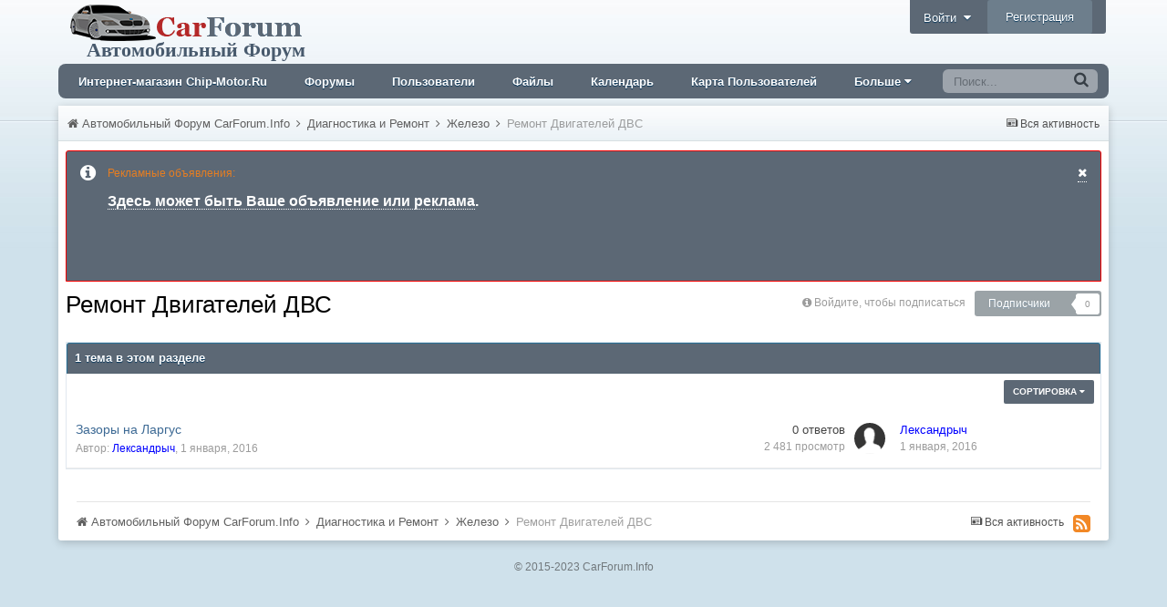

--- FILE ---
content_type: text/html;charset=UTF-8
request_url: http://www.carforum.info/forum/56-%D1%80%D0%B5%D0%BC%D0%BE%D0%BD%D1%82-%D0%B4%D0%B2%D0%B8%D0%B3%D0%B0%D1%82%D0%B5%D0%BB%D0%B5%D0%B9-%D0%B4%D0%B2%D1%81/
body_size: 8848
content:
<!DOCTYPE html><html lang="ru-RU" dir="ltr"><head><title>Ремонт Двигателей ДВС - Автомобильный Форум CarForum.Info</title>
<meta name="wmail-verification" content="c405a406118d58a31ef0838bfa58de5b">
<meta name="yandex-verification" content="ba0ef80173479a60">
<meta name="google-site-verification" content="xenPKcgE8CleTVT6AR2UNqPk61AAWn_EhywzI6XPyuk">
<meta name="openstat-verification" content="8be8b4ace1c84e34afbb6c327b2279e48b724d6e">
<!--[if lt IE 9]>
			<link rel="stylesheet" type="text/css" href="http://carforum.info/uploads/css_built_1/5e61784858ad3c11f00b5706d12afe52_ie8.css.e21d98a10ed55dd2856a6775424f7dfa.css">
		    <script src="//www.carforum.info/applications/core/interface/html5shiv/html5shiv.js"></script>
		<![endif]-->
		
<meta charset="utf-8">

	<meta name="viewport" content="width=device-width, initial-scale=1">



	
		
	

	
		
			
				<meta name="description" content="">
			
		
	

	
		
			
				<meta property="og:title" content="Ремонт Двигателей ДВС">
			
		
	

	
		
			
				<meta property="og:description" content="">
			
		
	

	
		
			
				<meta property="og:site_name" content="Автомобильный Форум CarForum.Info">
			
		
	

	
		
			
				<meta property="og:locale" content="ru_RU">
			
		
	

<meta name="theme-color" content="#3c6994">
<link rel="canonical" href="http://www.carforum.info/forum/56-%D1%80%D0%B5%D0%BC%D0%BE%D0%BD%D1%82-%D0%B4%D0%B2%D0%B8%D0%B3%D0%B0%D1%82%D0%B5%D0%BB%D0%B5%D0%B9-%D0%B4%D0%B2%D1%81/" />
<link rel="alternate" type="application/rss+xml" title="Последние темы: Ремонт Двигателей ДВС" href="http://www.carforum.info/forum/56-%D1%80%D0%B5%D0%BC%D0%BE%D0%BD%D1%82-%D0%B4%D0%B2%D0%B8%D0%B3%D0%B0%D1%82%D0%B5%D0%BB%D0%B5%D0%B9-%D0%B4%D0%B2%D1%81.xml/" />

		

	<link rel='stylesheet' href='http://carforum.info/uploads/css_built_1/341e4a57816af3ba440d891ca87450ff_framework.css.ce4a38897d0c30a168bec672f7b1018f.css?v=4e52a1ea3c' media='all'>

	<link rel='stylesheet' href='http://carforum.info/uploads/css_built_1/05e81b71abe4f22d6eb8d1a929494829_responsive.css.d04f55b99a3c102a8c384acdb1576381.css?v=4e52a1ea3c' media='all'>

	<link rel='stylesheet' href='http://carforum.info/uploads/css_built_1/20446cf2d164adcc029377cb04d43d17_flags.css.680557b20b984e3ee31b7c7a4e034848.css?v=4e52a1ea3c' media='all'>

	<link rel='stylesheet' href='http://carforum.info/uploads/css_built_1/90eb5adf50a8c640f633d47fd7eb1778_core.css.1d13bea92711d8f0b2408cdbcb487769.css?v=4e52a1ea3c' media='all'>

	<link rel='stylesheet' href='http://carforum.info/uploads/css_built_1/5a0da001ccc2200dc5625c3f3934497d_core_responsive.css.acf8f7ddb945a21bff03db6d0682855f.css?v=4e52a1ea3c' media='all'>

	<link rel='stylesheet' href='http://carforum.info/uploads/css_built_1/62e269ced0fdab7e30e026f1d30ae516_forums.css.eef0a70fe5dab51c844eab0ebf40941f.css?v=4e52a1ea3c' media='all'>

	<link rel='stylesheet' href='http://carforum.info/uploads/css_built_1/76e62c573090645fb99a15a363d8620e_forums_responsive.css.d2abdf7b2a45f0443b324325a17dfc3b.css?v=4e52a1ea3c' media='all'>




<link rel='stylesheet' href='http://carforum.info/uploads/css_built_1/258adbb6e4f3e83cd3b355f84e3fa002_custom.css.0830092a3c0b2a2625f15c607ad9ce92.css?v=4e52a1ea3c' media='all'>



		

	<script type='text/javascript'>
		var ipsDebug = false;		
	
		var CKEDITOR_BASEPATH = '//www.carforum.info/applications/core/interface/ckeditor/ckeditor/';
	
		var ipsSettings = {
			
			
			cookie_path: "/",
			
			cookie_prefix: "ips4_",
			
			
			cookie_ssl: false,
			
			imgURL: "",
			baseURL: "//www.carforum.info/",
			jsURL: "//www.carforum.info/applications/core/interface/js/js.php",
			csrfKey: "97ba1a85d706093de138d18a13dabfe2",
			antiCache: "4e52a1ea3c",
			disableNotificationSounds: false,
			useCompiledFiles: true,
			links_external: 1,
			memberID: 0,
			analyticsProvider: "ga",
			
		};
	</script>



<script type='text/javascript' src='http://carforum.info/uploads/javascript_global/root_library.js.96d403e47a173ac5d430016c85c08608.js' data-ips></script>


<script type='text/javascript' src='http://carforum.info/uploads/javascript_global/root_js_lang_2.js.dc7b2b415c358f4bd9ea791af13e8d1f.js' data-ips></script>


<script type='text/javascript' src='http://carforum.info/uploads/javascript_global/root_framework.js.046a452f4aeecec56e09881e87a9314f.js' data-ips></script>


<script type='text/javascript' src='http://carforum.info/uploads/javascript_core/global_global_core.js.cf3e48aed3d7b83acc6575c7b44a5165.js' data-ips></script>


<script type='text/javascript' src='http://carforum.info/uploads/javascript_core/plugins_plugins.js.b3811478cba088fa63018a4f5ca00c17.js' data-ips></script>


<script type='text/javascript' src='http://carforum.info/uploads/javascript_global/root_front.js.e43c36919772a2ad7699cf4e83534cf2.js' data-ips></script>


<script type='text/javascript' src='http://carforum.info/uploads/javascript_global/root_map.js.640d74b3de7f02e2907d9e75433bc5d4.js' data-ips></script>



	<script type='text/javascript'>
		
			ips.setSetting( 'date_format', jQuery.parseJSON('"dd.mm.yy"') );
		
			ips.setSetting( 'date_first_day', jQuery.parseJSON('0') );
		
			ips.setSetting( 'remote_image_proxy', jQuery.parseJSON('0') );
		
			ips.setSetting( 'ipb_url_filter_option', jQuery.parseJSON('"none"') );
		
			ips.setSetting( 'url_filter_any_action', jQuery.parseJSON('"allow"') );
		
			ips.setSetting( 'bypass_profanity', jQuery.parseJSON('0') );
		
		
	</script>


		

	<link rel='shortcut icon' href='http://carforum.info/uploads/monthly_2017_03/favicon.ico.9bfcbe13d747c0caa3c88c2215cc93a9.ico'>

	</head><body class="ipsApp ipsApp_front ipsJS_none ipsClearfix" data-controller="core.front.core.app"  data-message=""  data-pageapp="forums" data-pagelocation="front" data-pagemodule="forums" data-pagecontroller="forums" itemscope itemtype="http://schema.org/WebSite">
 <meta itemprop="url" content="http://www.carforum.info/">
<a href="#elContent" class="ipsHide" title="Перейти к основному содержимому" accesskey="m">Перейти к содержимому</a>
		
		<div id="ipsLayout_header" class="ipsClearfix">
			

			


			
<ul id='elMobileNav' class='ipsList_inline ipsResponsive_hideDesktop ipsResponsive_block' data-controller='core.front.core.mobileNav' data-default="all">
	
		
			
			
				
				
			
				
					<li id='elMobileBreadcrumb'>
						<a href='http://www.carforum.info/forum/13-%D0%B6%D0%B5%D0%BB%D0%B5%D0%B7%D0%BE/'>
							<span>Железо</span>
						</a>
					</li>
				
				
			
				
				
			
		
	
	
	
	<li >
		<a data-action="defaultStream" class='ipsType_light'  href='http://www.carforum.info/discover/'><i class='icon-newspaper'></i></a>
	</li>

	
		<li class='ipsJS_show'>
			<a href='http://www.carforum.info/search/' data-action="mobileSearch"><i class='fa fa-search'></i></a>
		</li>
	
	<li data-ipsDrawer data-ipsDrawer-drawerElem='#elMobileDrawer'>
		<a href='#'>
			
			
				
			
			
			
			<i class='fa fa-navicon'></i>
		</a>
	</li>
</ul>
			<header><div class="ipsLayout_container">
					


<a href='http://www.carforum.info/' id='elLogo' accesskey='1'><img src="http://carforum.info/uploads/monthly_2019_01/carforum_ikons.png.a4518c053f0345166d0d613cc697031f.png" alt='Автомобильный Форум CarForum.Info'>
  <h1 class="logotext">Автомобильный Форум</h1>
</a>


					

	<ul id='elUserNav' class='ipsList_inline cSignedOut ipsClearfix ipsResponsive_hidePhone ipsResponsive_block'>
		<li id='elSignInLink'>
			
				<a href='http://www.carforum.info/login/' data-ipsMenu-closeOnClick="false" data-ipsMenu id='elUserSignIn'>
					Войти &nbsp;<i class='fa fa-caret-down'></i>
				</a>
			
			
<div id='elUserSignIn_menu' class='ipsMenu ipsMenu_auto ipsHide'>
	<div data-role="loginForm">
		
		
			
				
<form accept-charset='utf-8' class="ipsPad ipsForm ipsForm_vertical" method='post' action='http://www.carforum.info/login/' data-ipsValidation novalidate>
	<input type="hidden" name="login__standard_submitted" value="1">
	
		<input type="hidden" name="csrfKey" value="97ba1a85d706093de138d18a13dabfe2">
	
	<h4 class="ipsType_sectionHead">Войти</h4>
	<br><br>
	<ul class='ipsList_reset'>
		
			
				
					<li class="ipsFieldRow ipsFieldRow_noLabel ipsFieldRow_fullWidth">
						<input type="text" required placeholder="Имя пользователя" name='auth' id='auth'>
					</li>
				
			
				
					<li class="ipsFieldRow ipsFieldRow_noLabel ipsFieldRow_fullWidth">
						<input type="password" required placeholder="Пароль" name='password' id='password'>
					</li>
				
			
				
					
<li class='ipsFieldRow ipsFieldRow_checkbox ipsClearfix ' id="9c7ffa65f11c317804907d1e35f70d9d">
	
		
		
<input type="hidden" name="remember_me" value="0">
<span class='ipsCustomInput'>
	<input
		type='checkbox'
		role='checkbox'
		name='remember_me_checkbox'
		value='1'
		id="check_9c7ffa65f11c317804907d1e35f70d9d"
		data-toggle-id="9c7ffa65f11c317804907d1e35f70d9d"
		checked aria-checked='true'
		
		
		
		
		
		
	>
	
	<span></span>
</span>


		
		<div class='ipsFieldRow_content'>
			<label class='ipsFieldRow_label' for='check_9c7ffa65f11c317804907d1e35f70d9d'>Запомнить меня </label>
			


<span class='ipsFieldRow_desc'>
	Не рекомендуется на общедоступных компьютерах
</span>
			
			
		</div>
	
</li>
				
			
				
					
<li class='ipsFieldRow ipsFieldRow_checkbox ipsClearfix ' id="447c4ee74bbd7ef2ff264d7b7231e3e7">
	
		
		
<input type="hidden" name="signin_anonymous" value="0">
<span class='ipsCustomInput'>
	<input
		type='checkbox'
		role='checkbox'
		name='signin_anonymous_checkbox'
		value='1'
		id="check_447c4ee74bbd7ef2ff264d7b7231e3e7"
		data-toggle-id="447c4ee74bbd7ef2ff264d7b7231e3e7"
		aria-checked='false'
		
		
		
		
		
		
	>
	
	<span></span>
</span>


		
		<div class='ipsFieldRow_content'>
			<label class='ipsFieldRow_label' for='check_447c4ee74bbd7ef2ff264d7b7231e3e7'>Войти анонимно </label>
			
			
			
		</div>
	
</li>
				
			
		
		<li class="ipsFieldRow ipsFieldRow_fullWidth">
			<br>
			<button type="submit" class="ipsButton ipsButton_primary ipsButton_small" id="elSignIn_submit">Войти</button>
			<br>
			<p class="ipsType_right ipsType_small">
				<a href='http://www.carforum.info/lostpassword/' data-ipsDialog data-ipsDialog-title='Забыли пароль?'>Забыли пароль?</a>
			</p>
		</li>
	</ul>
</form>
			
		
		
	</div>
</div>
		</li>
		
			<li>
				<a href='http://www.carforum.info/register/' id='elRegisterButton' class='ipsButton ipsButton_normal ipsButton_primary1'>
					Регистрация
				</a>
			</li>
		
	</ul>

				</div>
			</header>
			

	<nav class="ipsLayout_container ez_layoutContainer_noPadding" data-controller="core.front.core.navBar"><div class="ipsNavBar_primary ipsNavBar_noSubBars ipsClearfix">
			
				<div id="elSearch" class="ipsPos_right" data-controller="core.front.core.quickSearch" itemprop="potentialAction" itemscope itemtype="http://schema.org/SearchAction" data-default="all">
					<form accept-charset="utf-8" action="http://www.carforum.info/search/" method="post">
						<meta itemprop="target" content="http://www.carforum.info/search/?q={q}">
<a href="#" id="elSearchFilter" data-ipsmenu data-ipsmenu-selectable="radio" data-ipsmenu-appendto="#elSearch" class="ipsHide">
							<span data-role="searchingIn">
								
									
										В этом разделе
										
										<input name="nodes" value="56" data-role="searchFilter" type="hidden">
										
										
								
							</span>
							<i class="fa fa-caret-down"></i>
						</a>
						<input type="hidden" name="type" value="forums_topic" data-role="searchFilter"><ul id="elSearchFilter_menu" class="ipsMenu ipsMenu_selectable ipsMenu_narrow ipsHide">
<li class="ipsMenu_item " data-ipsmenuvalue="all">
								<a href="http://www.carforum.info/index.php?app=core&amp;module=search&amp;controller=search&amp;csrfKey=97ba1a85d706093de138d18a13dabfe2" title="Везде">Везде</a>
							</li>
							<li class="ipsMenu_sep"><hr></li>
							
								
								
									<li class="ipsMenu_item ipsMenu_itemChecked" data-ipsmenuvalue="{&quot;type&quot;:&quot;forums_topic&quot;,&quot;nodes&quot;:56}" data-options="{&quot;type&quot;:&quot;forums_topic&quot;,&quot;nodes&quot;:56}">
										<a href="#">В этом разделе</a>
									</li>
								
								<li class="ipsMenu_sep"><hr></li>
							
							<li data-role="globalSearchMenuOptions">
							<li class="ipsMenu_item ipsMenu_itemNonSelect">
								<a href="http://www.carforum.info/search/" accesskey="4"><i class="fa fa-cog"></i> Расширенный поиск</a>
							</li>
						</ul>
<input type="search" id="elSearchField" placeholder="Поиск..." name="q" itemprop="query-input"><button type="submit"><i class="fa fa-search"></i></button>
					</form>
				</div>
			
			<ul data-role="primaryNavBar" class="ipsResponsive_showDesktop ipsResponsive_block">
				

	
		
		
		<li  id='elNavSecondary_35' data-role="navBarItem" data-navApp="core" data-navExt="CustomItem">
			
			
				<a href="http://chip-motor.ru" target='_blank' data-navItem-id="35" >
					Интернет-магазин Chip-Motor.Ru
				</a>
			
			
		</li>
	

	
		
		
		<li  id='elNavSecondary_1' data-role="navBarItem" data-navApp="core" data-navExt="CustomItem">
			
			
				<a href="http://www.carforum.info"  data-navItem-id="1" >
					Форумы
				</a>
			
			
		</li>
	

	
		
		
		<li  id='elNavSecondary_15' data-role="navBarItem" data-navApp="core" data-navExt="CustomItem">
			
			
				<a href="http://www.carforum.info/search/?type=core_members"  data-navItem-id="15" >
					Пользователи
				</a>
			
			
		</li>
	

	
		
		
		<li  id='elNavSecondary_16' data-role="navBarItem" data-navApp="downloads" data-navExt="Downloads">
			
			
				<a href="http://www.carforum.info/files/"  data-navItem-id="16" >
					Файлы
				</a>
			
			
		</li>
	

	
		
		
		<li  id='elNavSecondary_9' data-role="navBarItem" data-navApp="calendar" data-navExt="Calendar">
			
			
				<a href="http://www.carforum.info/calendar/"  data-navItem-id="9" >
					Календарь
				</a>
			
			
		</li>
	

	

	

	
		
		
		<li  id='elNavSecondary_36' data-role="navBarItem" data-navApp="membermap" data-navExt="membermap">
			
			
				<a href="http://www.carforum.info/membermap/"  data-navItem-id="36" >
					Карта Пользователей
				</a>
			
			
		</li>
	

	
		
		
		<li  id='elNavSecondary_10' data-role="navBarItem" data-navApp="core" data-navExt="CustomItem">
			
			
				<a href="http://www.carforum.info/topic/1-%D0%BF%D1%80%D0%B0%D0%B2%D0%B8%D0%BB%D0%B0-%D1%84%D0%BE%D1%80%D1%83%D0%BC%D0%B0/"  data-navItem-id="10" >
					Правила форума!
				</a>
			
			
		</li>
	

				<li class="ipsHide" id="elNavigationMore" data-role="navMore">
					<a href="#" data-ipsmenu data-ipsmenu-appendto="#elNavigationMore" id="elNavigationMore_dropdown">Больше</a>
					<ul class="ipsNavBar_secondary ipsHide" data-role="secondaryNavBar">
<li class="ipsHide" id="elNavigationMore_more" data-role="navMore">
							<a href="#" data-ipsmenu data-ipsmenu-appendto="#elNavigationMore_more" id="elNavigationMore_more_dropdown">Больше <i class="fa fa-caret-down"></i></a>
							<ul class="ipsHide ipsMenu ipsMenu_auto" id="elNavigationMore_more_dropdown_menu" data-role="moreDropdown"></ul>
</li>
					</ul>
</li>
			</ul>
</div>
	</nav>

		</div>
		<main role="main" id="ipsLayout_body" class="ipsLayout_container ez_layoutContainer_noPadding"><div id="ipsLayout_contentArea">
				<div id="ipsLayout_contentWrapper">
					
<nav class='ipsBreadcrumb ipsBreadcrumb_top ipsFaded_withHover'>
	

	<ul class='ipsList_inline ipsPos_right'>
		
		<li >
			<a data-action="defaultStream" class='ipsType_light '  href='http://www.carforum.info/discover/'><i class='icon-newspaper'></i> <span>Вся активность</span></a>
		</li>
		
	</ul>

	<ul itemscope itemtype="http://schema.org/BreadcrumbList">
		<li  itemprop="itemListElement" itemscope itemtype="http://schema.org/ListItem">
			<a title="Автомобильный Форум CarForum.Info" href='http://www.carforum.info/' itemscope itemtype="http://schema.org/Thing" itemprop="item">
				<span itemprop="name"><i class='fa fa-home'></i> Автомобильный Форум CarForum.Info <i class='fa fa-angle-right'></i></span>
			</a>
			<meta itemprop="position" content="1">
		</li>
		
		
			<li  itemprop="itemListElement" itemscope itemtype="http://schema.org/ListItem">
				
					<a href='http://www.carforum.info/forum/6-%D0%B4%D0%B8%D0%B0%D0%B3%D0%BD%D0%BE%D1%81%D1%82%D0%B8%D0%BA%D0%B0-%D0%B8-%D1%80%D0%B5%D0%BC%D0%BE%D0%BD%D1%82/' itemscope itemtype="http://schema.org/Thing" itemprop="item">
						<span itemprop="name">Диагностика и Ремонт <i class='fa fa-angle-right'></i></span>
					</a>
				
				<meta itemprop="position" content="2">
			</li>
			
		
			<li  itemprop="itemListElement" itemscope itemtype="http://schema.org/ListItem">
				
					<a href='http://www.carforum.info/forum/13-%D0%B6%D0%B5%D0%BB%D0%B5%D0%B7%D0%BE/' itemscope itemtype="http://schema.org/Thing" itemprop="item">
						<span itemprop="name">Железо <i class='fa fa-angle-right'></i></span>
					</a>
				
				<meta itemprop="position" content="3">
			</li>
			
		
			<li  itemprop="itemListElement" itemscope itemtype="http://schema.org/ListItem">
				
					Ремонт Двигателей ДВС
				
				<meta itemprop="position" content="4">
			</li>
			
		
	</ul>
</nav>
					
					<div id="ipsLayout_mainArea">


  
    
  
    <div class="ipsMessage ipsSpacer_bottom siteMessage siteMessage_info fa-info-circle" data-controller="plugins.siteMessageDismiss">
      
		    <a href="http://www.carforum.info/index.php?app=core&amp;module=system&amp;section=plugins&amp;do=dismissSiteMessage&amp;csrfKey=97ba1a85d706093de138d18a13dabfe2" class="ipsType_blendlinks ipsPos_right" data-action="dismiss"><i class="fa fa-times"></i></a>
      
      <div>
		      
<p>
	<span style="color:#e67e22;"><span style="font-size:12px;">Рекламные объявления:</span></span>
</p>

<p>
	<span style="font-size:16px;"><strong><a href="http://www.carforum.info/profile/1-arbi-m/" rel="">Здесь может быть Ваше объявление или реклама</a>.</strong></span>
</p>

<p>
	 
</p>

<p>
	 
</p>

      </div>
	  </div>


						<a id="elContent"></a>
						
						
						

	<div class='cWidgetContainer '  data-role='widgetReceiver' data-orientation='horizontal' data-widgetArea='header'>
		<ul class='ipsList_reset'>
			
				
					
					<li class='ipsWidget ipsWidget_horizontal ipsBox ipsWidgetHide ipsHide' data-blockID='app_core_announcements_announcements' data-blockConfig="true" data-blockTitle="Объявления" data-controller='core.front.widgets.block'></li>
				
			
		</ul>
	</div>

						


	
	<div class="ipsPageHeader ipsClearfix">
		<header class='ipsSpacer_bottom'>
			<h1 class="ipsType_pageTitle">Ремонт Двигателей ДВС</h1>
			
				<div class='ipsPos_right ipsResponsive_noFloat ipsResponsive_hidePhone'>
					

<div data-followApp='forums' data-followArea='forum' data-followID='56' data-controller='core.front.core.followButton'>
	
		<span class='ipsType_light ipsType_blendLinks ipsResponsive_hidePhone ipsResponsive_inline'><i class='fa fa-info-circle'></i> <a href='http://www.carforum.info/login/' title='Перейти на страницу входа'>Войдите, чтобы подписаться</a>&nbsp;&nbsp;</span>
	
	

	<div class="ipsFollow ipsPos_middle ipsButton ipsButton_light ipsButton_verySmall ipsButton_disabled" data-role="followButton">
		
				<span>Подписчики</span>
				<span class='ipsCommentCount'>0</span>
		
	</div>

</div>
				</div>
			
			
				<div class='ipsType_richText ipsType_normal'>
					
				</div>
			

			
		</header>
	</div>
	
	

<div data-controller='forums.front.forum.forumPage'>
	<ul class="ipsToolList ipsToolList_horizontal ipsClearfix ipsSpacer_both">
		


	</ul>
	
<div class='ipsBox' data-baseurl='http://www.carforum.info/forum/56-%D1%80%D0%B5%D0%BC%D0%BE%D0%BD%D1%82-%D0%B4%D0%B2%D0%B8%D0%B3%D0%B0%D1%82%D0%B5%D0%BB%D0%B5%D0%B9-%D0%B4%D0%B2%D1%81/?page=1' data-resort='listResort' data-tableID='topics' data-controller='core.global.core.table'>
	
		<h2 class='ipsType_sectionTitle ipsType_medium ipsType_reset ipsClear'>1 тема в этом разделе</h2>
	

	
	<div class="ipsButtonBar ipsPad_half ipsClearfix ipsClear">
		

		<ul class="ipsButtonRow ipsPos_right ipsClearfix">
			
				<li>
					<a href="#elSortByMenu_menu" id="elSortByMenu_c5169058e4d8759be4a9bd0b920ee1e3" data-role='sortButton' data-ipsMenu data-ipsMenu-activeClass="ipsButtonRow_active" data-ipsMenu-selectable="radio">Сортировка <i class="fa fa-caret-down"></i></a>
					<ul class="ipsMenu ipsMenu_auto ipsMenu_withStem ipsMenu_selectable ipsHide" id="elSortByMenu_c5169058e4d8759be4a9bd0b920ee1e3_menu">
						
						
							<li class="ipsMenu_item ipsMenu_itemChecked" data-ipsMenuValue="last_post" data-sortDirection='desc'><a href="http://www.carforum.info/forum/56-%D1%80%D0%B5%D0%BC%D0%BE%D0%BD%D1%82-%D0%B4%D0%B2%D0%B8%D0%B3%D0%B0%D1%82%D0%B5%D0%BB%D0%B5%D0%B9-%D0%B4%D0%B2%D1%81/?page=1&amp;sortby=last_post&amp;sortdirection=desc">По последнему обновлению</a></li>
						
							<li class="ipsMenu_item " data-ipsMenuValue="last_real_post" data-sortDirection='desc'><a href="http://www.carforum.info/forum/56-%D1%80%D0%B5%D0%BC%D0%BE%D0%BD%D1%82-%D0%B4%D0%B2%D0%B8%D0%B3%D0%B0%D1%82%D0%B5%D0%BB%D0%B5%D0%B9-%D0%B4%D0%B2%D1%81/?page=1&amp;sortby=last_real_post&amp;sortdirection=desc">По дате последнего ответа</a></li>
						
							<li class="ipsMenu_item " data-ipsMenuValue="title" data-sortDirection='asc'><a href="http://www.carforum.info/forum/56-%D1%80%D0%B5%D0%BC%D0%BE%D0%BD%D1%82-%D0%B4%D0%B2%D0%B8%D0%B3%D0%B0%D1%82%D0%B5%D0%BB%D0%B5%D0%B9-%D0%B4%D0%B2%D1%81/?page=1&amp;sortby=title&amp;sortdirection=asc">По названию элемента</a></li>
						
							<li class="ipsMenu_item " data-ipsMenuValue="start_date" data-sortDirection='desc'><a href="http://www.carforum.info/forum/56-%D1%80%D0%B5%D0%BC%D0%BE%D0%BD%D1%82-%D0%B4%D0%B2%D0%B8%D0%B3%D0%B0%D1%82%D0%B5%D0%BB%D0%B5%D0%B9-%D0%B4%D0%B2%D1%81/?page=1&amp;sortby=start_date&amp;sortdirection=desc">По дате создания</a></li>
						
							<li class="ipsMenu_item " data-ipsMenuValue="views" data-sortDirection='desc'><a href="http://www.carforum.info/forum/56-%D1%80%D0%B5%D0%BC%D0%BE%D0%BD%D1%82-%D0%B4%D0%B2%D0%B8%D0%B3%D0%B0%D1%82%D0%B5%D0%BB%D0%B5%D0%B9-%D0%B4%D0%B2%D1%81/?page=1&amp;sortby=views&amp;sortdirection=desc">По количеству просмотров</a></li>
						
							<li class="ipsMenu_item " data-ipsMenuValue="posts" data-sortDirection='desc'><a href="http://www.carforum.info/forum/56-%D1%80%D0%B5%D0%BC%D0%BE%D0%BD%D1%82-%D0%B4%D0%B2%D0%B8%D0%B3%D0%B0%D1%82%D0%B5%D0%BB%D0%B5%D0%B9-%D0%B4%D0%B2%D1%81/?page=1&amp;sortby=posts&amp;sortdirection=desc">По количеству ответов</a></li>
						
						
							<li class="ipsMenu_item " data-noSelect="true">
								<a href='http://www.carforum.info/forum/56-%D1%80%D0%B5%D0%BC%D0%BE%D0%BD%D1%82-%D0%B4%D0%B2%D0%B8%D0%B3%D0%B0%D1%82%D0%B5%D0%BB%D0%B5%D0%B9-%D0%B4%D0%B2%D1%81/?page=1&amp;advancedSearchForm=1&amp;sortby=forums_topics.last_post&amp;sortdirection=DESC' data-ipsDialog data-ipsDialog-title='Другая сортировка'>Другое</a>
							</li>
						
					</ul>
				</li>
			
			
		</ul>

		
	</div>
	
	
		
			<ol class='ipsDataList ipsDataList_zebra ipsClear cForumTopicTable  cTopicList ' id='elTable_c5169058e4d8759be4a9bd0b920ee1e3' data-role="tableRows" itemscope itemtype="http://schema.org/ItemList">
				


	
	



	
	
		
		
		
		
			<li class="ipsDataItem ipsDataItem_responsivePhoto   " data-rowID='89' itemprop="itemListElement" itemscope itemtype="http://schema.org/Article">
				
				<div class='ipsDataItem_main'>
					<h4 class='ipsDataItem_title ipsContained_container'>
						
						
						
										
												
						
						<div class='ipsType_break ipsContained'>
							<a href='http://www.carforum.info/topic/89-%D0%B7%D0%B0%D0%B7%D0%BE%D1%80%D1%8B-%D0%BD%D0%B0-%D0%BB%D0%B0%D1%80%D0%B3%D1%83%D1%81/' class='' title='Зазоры на Ларгус ' itemprop="url" data-ipsHover data-ipsHover-target='http://www.carforum.info/topic/89-%D0%B7%D0%B0%D0%B7%D0%BE%D1%80%D1%8B-%D0%BD%D0%B0-%D0%BB%D0%B0%D1%80%D0%B3%D1%83%D1%81/?preview=1' data-ipsHover-timeout='1.5'>
								<span itemprop="name headline">
									Зазоры на Ларгус
								</span>
							</a>

							
						</div>
						<meta itemprop="position" content="89">
					</h4>
					<div class='ipsDataItem_meta ipsType_reset ipsType_light ipsType_blendLinks'>
						<span itemprop="author" itemscope itemtype="http://schema.org/Person">
							Автор: <span itemprop='author'>
<a href='http://www.carforum.info/profile/134-%D0%BB%D0%B5%D0%BA%D1%81%D0%B0%D0%BD%D0%B4%D1%80%D1%8B%D1%87/' data-ipsHover data-ipsHover-target='http://www.carforum.info/profile/134-%D0%BB%D0%B5%D0%BA%D1%81%D0%B0%D0%BD%D0%B4%D1%80%D1%8B%D1%87/?do=hovercard&amp;referrer=http%253A%252F%252Fwww.carforum.info%252Fforum%252F56-%2525D1%252580%2525D0%2525B5%2525D0%2525BC%2525D0%2525BE%2525D0%2525BD%2525D1%252582-%2525D0%2525B4%2525D0%2525B2%2525D0%2525B8%2525D0%2525B3%2525D0%2525B0%2525D1%252582%2525D0%2525B5%2525D0%2525BB%2525D0%2525B5%2525D0%2525B9-%2525D0%2525B4%2525D0%2525B2%2525D1%252581%252F' title="Перейти в профиль Лександрыч" class="ipsType_break"><span style='color:blue;'>Лександрыч</a></span>,
						</span><time datetime='2016-01-01T09:46:59Z' title='01.01.2016 09:46 ' data-short='10 г'>1 января, 2016</time>
						<meta itemprop="dateCreated datePublished" content="2026-01-21T04:04:38Z">
						
						
					</div>
				</div>
				<ul class='ipsDataItem_stats'>
					
						<li >
							<span class='ipsDataItem_stats_number' itemprop='commentCount'>0</span>
							<span class='ipsDataItem_stats_type'> ответов</span>
							
						</li>
					
						<li class='ipsType_light'>
							<span class='ipsDataItem_stats_number' >2 481</span>
							<span class='ipsDataItem_stats_type'> просмотр</span>
							
						</li>
					
				</ul>
				<ul class='ipsDataItem_lastPoster ipsDataItem_withPhoto ipsType_blendLinks'>
					<li>
						
							


	<a href="http://www.carforum.info/profile/134-%D0%BB%D0%B5%D0%BA%D1%81%D0%B0%D0%BD%D0%B4%D1%80%D1%8B%D1%87/" data-ipshover data-ipshover-target="http://www.carforum.info/profile/134-%D0%BB%D0%B5%D0%BA%D1%81%D0%B0%D0%BD%D0%B4%D1%80%D1%8B%D1%87/?do=hovercard"  class="ipsUserPhoto ipsUserPhoto_tiny" title="Перейти в профиль Лександрыч">
		
<img src="http://carforum.info/uploads/set_resources_1/84c1e40ea0e759e3f1505eb1788ddf3c_default_photo.png" alt="Лександрыч" itemprop="image">
</a>

						
					</li>
					<li>
						
							
<a href='http://www.carforum.info/profile/134-%D0%BB%D0%B5%D0%BA%D1%81%D0%B0%D0%BD%D0%B4%D1%80%D1%8B%D1%87/' data-ipsHover data-ipsHover-target='http://www.carforum.info/profile/134-%D0%BB%D0%B5%D0%BA%D1%81%D0%B0%D0%BD%D0%B4%D1%80%D1%8B%D1%87/?do=hovercard&amp;referrer=http%253A%252F%252Fwww.carforum.info%252Fforum%252F56-%2525D1%252580%2525D0%2525B5%2525D0%2525BC%2525D0%2525BE%2525D0%2525BD%2525D1%252582-%2525D0%2525B4%2525D0%2525B2%2525D0%2525B8%2525D0%2525B3%2525D0%2525B0%2525D1%252582%2525D0%2525B5%2525D0%2525BB%2525D0%2525B5%2525D0%2525B9-%2525D0%2525B4%2525D0%2525B2%2525D1%252581%252F' title="Перейти в профиль Лександрыч" class="ipsType_break"><span style='color:blue;'>Лександрыч</a>
						
					</li>
					<li class="ipsType_light">
						<a href='http://www.carforum.info/topic/89-%D0%B7%D0%B0%D0%B7%D0%BE%D1%80%D1%8B-%D0%BD%D0%B0-%D0%BB%D0%B0%D1%80%D0%B3%D1%83%D1%81/?do=getLastComment' title='К последнему сообщению' class='ipsType_blendLinks'>
							<time datetime='2016-01-01T09:46:59Z' title='01.01.2016 09:46 ' data-short='10 г'>1 января, 2016</time>
						</a>
					</li>
				</ul>
				
			</li>
		
	

			</ol>
		
	

	
</div>
</div>

	<div class='ipsResponsive_showPhone ipsResponsive_block ipsSpacer ipsSpacer_both'>
		

<div data-followApp='forums' data-followArea='forum' data-followID='56' data-controller='core.front.core.followButton'>
	
		<span class='ipsType_light ipsType_blendLinks ipsResponsive_hidePhone ipsResponsive_inline'><i class='fa fa-info-circle'></i> <a href='http://www.carforum.info/login/' title='Перейти на страницу входа'>Войдите, чтобы подписаться</a>&nbsp;&nbsp;</span>
	
	

	<div class="ipsFollow ipsPos_middle ipsButton ipsButton_light ipsButton_verySmall ipsButton_disabled" data-role="followButton">
		
				<span>Подписчики</span>
				<span class='ipsCommentCount'>0</span>
		
	</div>

</div>
	</div>

						

					</div>
					

					
<nav class='ipsBreadcrumb ipsBreadcrumb_bottom ipsFaded_withHover'>
	
		


	<a href='#' id='elRSS' class='ipsPos_right ipsType_large' title='Доступные RSS-ленты' data-ipsTooltip data-ipsMenu><i class='fa fa-rss-square'></i></a>
	<ul id='elRSS_menu' class='ipsMenu ipsMenu_auto ipsHide'>
		
			<li class='ipsMenu_item'><a title="Последние темы: Ремонт Двигателей ДВС" href="http://www.carforum.info/forum/56-%D1%80%D0%B5%D0%BC%D0%BE%D0%BD%D1%82-%D0%B4%D0%B2%D0%B8%D0%B3%D0%B0%D1%82%D0%B5%D0%BB%D0%B5%D0%B9-%D0%B4%D0%B2%D1%81.xml/">Последние темы: Ремонт Двигателей ДВС</a></li>
		
	</ul>

	

	<ul class='ipsList_inline ipsPos_right'>
		
		<li >
			<a data-action="defaultStream" class='ipsType_light '  href='http://www.carforum.info/discover/'><i class='icon-newspaper'></i> <span>Вся активность</span></a>
		</li>
		
	</ul>

	<ul >
		<li >
			<a title="Автомобильный Форум CarForum.Info" href='http://www.carforum.info/' >
				<span ><i class='fa fa-home'></i> Автомобильный Форум CarForum.Info <i class='fa fa-angle-right'></i></span>
			</a>
			<meta itemprop="position" content="1">
		</li>
		
		
			<li >
				
					<a href='http://www.carforum.info/forum/6-%D0%B4%D0%B8%D0%B0%D0%B3%D0%BD%D0%BE%D1%81%D1%82%D0%B8%D0%BA%D0%B0-%D0%B8-%D1%80%D0%B5%D0%BC%D0%BE%D0%BD%D1%82/' >
						<span >Диагностика и Ремонт <i class='fa fa-angle-right'></i></span>
					</a>
				
				<meta itemprop="position" content="2">
			</li>
			
		
			<li >
				
					<a href='http://www.carforum.info/forum/13-%D0%B6%D0%B5%D0%BB%D0%B5%D0%B7%D0%BE/' >
						<span >Железо <i class='fa fa-angle-right'></i></span>
					</a>
				
				<meta itemprop="position" content="3">
			</li>
			
		
			<li >
				
					Ремонт Двигателей ДВС
				
				<meta itemprop="position" content="4">
			</li>
			
		
	</ul>
</nav>
				</div>
			</div>
			
		</main><!-- SCROLL TO TOP -->
<div class="scroll-top-wrapper">
   <span class="scroll-top-inner"><i class="fa fa-2x fa-arrow-circle-up"></i></span>
</div>
<footer id="ipsLayout_footer" class="ipsClearfix"><div class="ipsLayout_container">
				
				

<ul class='ipsList_inline ipsType_center ipsSpacer_top' id="elFooterLinks">

	
	
	
	
	
	
</ul>	


<p id='elCopyright'>
	<span id='elCopyright_userLine'>© 2015-2023 CarForum.Info</span>
	
</p><div class="ipsList_inline ipsType_center ipsSpacer_top">
<!--LiveInternet counter--><script type="text/javascript">
document.write("<a href='//www.liveinternet.ru/click' "+
"target=_blank><img src='//counter.yadro.ru/hit?t39.10;r"+
escape(document.referrer)+((typeof(screen)=="undefined")?"":
";s"+screen.width+"*"+screen.height+"*"+(screen.colorDepth?
screen.colorDepth:screen.pixelDepth))+";u"+escape(document.URL)+
";"+Math.random()+
"' alt='' title='LiveInternet' "+
"border='0' width='25' height='25'><\/a>")
</script><!--/LiveInternet-->
</div>
			</div>
          <!--Openstat-->
<span id="openstat1"></span>
<script type="text/javascript">
var openstat = { counter: 1, next: openstat };
(function(d, t, p) {
var j = d.createElement(t); j.async = true; j.type = "text/javascript";
j.src = ("https:" == p ? "https:" : "http:") + "//openstat.net/cnt.js";
var s = d.getElementsByTagName(t)[0]; s.parentNode.insertBefore(j, s);
})(document, "script", document.location.protocol);
</script><!--/Openstat--></footer>
		
<div id='elMobileDrawer' class='ipsDrawer ipsHide'>
	<a href='#' class='ipsDrawer_close' data-action='close'><span>&times;</span></a>
	<div class='ipsDrawer_menu'>
		<div class='ipsDrawer_content'>
			

			<div class='ipsSpacer_bottom ipsPad'>
				<ul class='ipsToolList ipsToolList_vertical'>
					
						<li>
							<a href='http://www.carforum.info/login/' class='ipsButton ipsButton_light ipsButton_small ipsButton_fullWidth'>Войти</a>
						</li>
						
							<li>
								<a href='http://www.carforum.info/register/' id='elRegisterButton_mobile' class='ipsButton ipsButton_small ipsButton_fullWidth ipsButton_important'>Регистрация</a>
							</li>
						
					

					
				</ul>
			</div>

			<ul class='ipsDrawer_list'>
				

				
				
				
				
					
						
						
							<li><a href='http://chip-motor.ru' target='_blank'>Интернет-магазин Chip-Motor.Ru</a></li>
						
					
				
					
						
						
							<li><a href='http://www.carforum.info' >Форумы</a></li>
						
					
				
					
						
						
							<li><a href='http://www.carforum.info/search/?type=core_members' >Пользователи</a></li>
						
					
				
					
						
						
							<li><a href='http://www.carforum.info/files/' >Файлы</a></li>
						
					
				
					
						
						
							<li><a href='http://www.carforum.info/calendar/' >Календарь</a></li>
						
					
				
					
				
					
				
					
						
						
							<li><a href='http://www.carforum.info/membermap/' >Карта Пользователей</a></li>
						
					
				
					
						
						
							<li><a href='http://www.carforum.info/topic/1-%D0%BF%D1%80%D0%B0%D0%B2%D0%B8%D0%BB%D0%B0-%D1%84%D0%BE%D1%80%D1%83%D0%BC%D0%B0/' >Правила форума!</a></li>
						
					
				
			</ul>
		</div>
	</div>
</div>
		
		
			<!-- Global Site Tag (gtag.js) - Google Analytics -->
<script async src="https://www.googletagmanager.com/gtag/js?id=GA_TRACKING_ID"></script>
<script>
  window.dataLayer = window.dataLayer || [];
  function gtag(){dataLayer.push(arguments);}
  gtag('js', new Date());

  gtag('config', 'GA_TRACKING_ID');
</script>
		
		
		
		
		<!--ipsQueryLog-->
		<!--ipsCachingLog-->
		
	</body></html>


--- FILE ---
content_type: text/css
request_url: http://carforum.info/uploads/css_built_1/258adbb6e4f3e83cd3b355f84e3fa002_custom.css.0830092a3c0b2a2625f15c607ad9ce92.css?v=4e52a1ea3c
body_size: 1513
content:
 #elLicenseKey{display:none;}#acpNewVersion{display:none;}.ipsMenu_profile{background:#5c6875;padding:7px 10px;margin:5px;font-size:12px;font-weight:bold;color:#fff;text-shadow:#06375C 0 1px 1px;border-radius:3px;}.logotext{position:absolute;top:26px;margin-left:16px;font-size:22px;font-weight:700;font-family:-webkit-pictograph;color:#485a6d;}.LiveInternet{position:absolute;margin-left:353px;bottom:96px;}#cCreate{display:none;}.state-indicator{display:inline-block;font:normal normal normal 14px/1 FontAwesome;font-size:inherit;text-rendering:auto;-webkit-font-smoothing:antialiased;-moz-osx-font-smoothing:grayscale;}.ez_layoutContainer_noPadding{padding:0;}.scroll-top-wrapper{position:fixed;opacity:0;visibility:hidden;overflow:hidden;text-align:center;z-index:99999999;background-color:#37474f;color:#ffffff;width:50px;height:48px;line-height:48px;right:12px;bottom:17px;padding-top:1px;border-top-left-radius:0px;border-top-right-radius:0px;border-bottom-right-radius:0px;border-bottom-left-radius:0px;-webkit-transition:all 0.5s ease-in-out;-moz-transition:all 0.5s ease-in-out;-ms-transition:all 0.5s ease-in-out;-o-transition:all 0.5s ease-in-out;transition:all 0.5s ease-in-out;}.scroll-top-wrapper:hover{background-color:#6D7E8C;}.scroll-top-wrapper.show{visibility:visible;cursor:pointer;opacity:1.0;border-radius:100px;}.scroll-top-wrapper i.fa{line-height:inherit;}h3 .insertName{position:relative;font-size:18px;}li .insertName{font-size:17px !important;}.eCig_topics{font-size:12px;font-weight:300;color:#5c6875;}.avatar_indicator{position:absolute;border:7px solid transparent;border-radius:3px 3px 0 3px;}.avatar_indicator_top_left{top:-1px;left:-1px;}.avatar_indicator_online_color_top_left{border-left-color:#13912c;border-top-color:#13912c;}.avatar_indicator_offline_color_top_left{border-left-color:#ababab;border-top-color:#ababab;}.avatar_indicator_top_right{top:-1px;right:-1px;}.avatar_indicator_online_color_top_right{border-right-color:#13912c;border-top-color:#13912c;}.avatar_indicator_offline_color_top_right{border-right-color:#ababab;border-top-color:#ababab;}.avatar_indicator_bottom_left{bottom:-1px;left:-1px;}.avatar_indicator_online_color_bottom_left{border-left-color:#13912c;border-bottom-color:#13912c;}.avatar_indicator_offline_color_bottom_left{border-left-color:#ababab;border-bottom-color:#ababab;}.avatar_indicator_bottom_right{bottom:-1px;right:-1px;}.avatar_indicator_online_color_bottom_right{border-right-color:#13912c;border-bottom-color:#13912c;}.avatar_indicator_offline_color_bottom_right{border-right-color:#ababab;border-bottom-color:#ababab;}.avatar_round_edge{border:3px solid;}.avatar_round_indicator_online_color, .avatar_round_indicator_online_color:hover{border-color:#13912c;}.avatar_round_indicator_offline_color, .avatar_round_indicator_offline_color:hover{border-color:#ababab;}.online_glow{box-shadow:0px 0px 15px #13912c;}.offline_glow{box-shadow:0px 0px 15px #ababab;}.siteMessage{}.siteMessage p:first-child, .siteMessage p:first-of-type{margin-top:0px;}.siteMessage p:last-child, .siteMessage p:last-of-type{margin-bottom:0px;}.siteMessage_noIcon{padding:15px 15px 15px 15px;}.siteMessage_alert{background:#b52b38;}.siteMessage_success{background:#dbe2c9;color:#556b45;}.siteMessage_success.siteMessage a:not(.ipsButton){color:#556b45;border-bottom:1px dotted #556b45;}.siteMessage_warning{background:#ede6e0;color:#564a3f;}.siteMessage_warning.siteMessage a:not(.ipsButton){color:#564a3f;border-bottom:1px dotted #564a3f;}.siteMessage_info, .siteMessage_information{background:#5c6875;}.siteMessage_general{background:#ebebeb;color:#333;}.siteMessage_general.siteMessage a:not(.ipsButton){color:#333;border-bottom:1px dotted #333;}.xbbcode-b{font-weight:bold;}.xbbcode-blockquote{}.xbbcode-center{margin-left:auto;margin-right:auto;display:block;text-align:center;}.xbbcode-code{white-space:pre-wrap;font-family:monospace;}.xbbcode-i{font-style:italic;}.xbbcode-justify{display:block;text-align:justify;}.xbbcode-left{display:block;text-align:left;}.xbbcode-right{display:block;text-align:right;}.xbbcode-s{text-decoration:line-through;}.xbbcode-size-4{font-size:4px;}.xbbcode-size-5{font-size:5px;}.xbbcode-size-6{font-size:6px;}.xbbcode-size-7{font-size:7px;}.xbbcode-size-8{font-size:8px;}.xbbcode-size-9{font-size:9px;}.xbbcode-size-10{font-size:10px;}.xbbcode-size-11{font-size:11px;}.xbbcode-size-12{font-size:12px;}.xbbcode-size-13{font-size:13px;}.xbbcode-size-14{font-size:14px;}.xbbcode-size-15{font-size:15px;}.xbbcode-size-16{font-size:16px;}.xbbcode-size-17{font-size:17px;}.xbbcode-size-18{font-size:18px;}.xbbcode-size-19{font-size:19px;}.xbbcode-size-20{font-size:20px;}.xbbcode-size-21{font-size:21px;}.xbbcode-size-22{font-size:22px;}.xbbcode-size-23{font-size:23px;}.xbbcode-size-24{font-size:24px;}.xbbcode-size-25{font-size:25px;}.xbbcode-size-26{font-size:26px;}.xbbcode-size-27{font-size:27px;}.xbbcode-size-28{font-size:28px;}.xbbcode-size-29{font-size:29px;}.xbbcode-size-30{font-size:30px;}.xbbcode-size-31{font-size:31px;}.xbbcode-size-32{font-size:32px;}.xbbcode-size-33{font-size:33px;}.xbbcode-size-34{font-size:34px;}.xbbcode-size-35{font-size:35px;}.xbbcode-size-36{font-size:36px;}.xbbcode-size-37{font-size:37px;}.xbbcode-size-38{font-size:38px;}.xbbcode-size-39{font-size:39px;}.xbbcode-size-40{font-size:40px;}.xbbcode-u{text-decoration:underline;}.xbbcode-table{border-collapse:collapse;}.xbbcode-tr{}.xbbcode-table , .xbbcode-th, .xbbcode-td{border:1px solid #666;}

--- FILE ---
content_type: application/javascript
request_url: http://carforum.info/uploads/javascript_global/root_map.js.640d74b3de7f02e2907d9e75433bc5d4.js
body_size: 973
content:
var ipsJavascriptMap={"core":{"front_search":"http://carforum.info/uploads/javascript_core/front_front_search.js.19c9a701f23ff39dd5e80db6092f1526.js","front_widgets":"http://carforum.info/uploads/javascript_core/front_front_widgets.js.bc92b4562e051a18cb1d9dcea2295bbe.js","front_core":"http://carforum.info/uploads/javascript_core/front_front_core.js.f0cc8b43b5d9c197906d220ae1f21dc9.js","front_system":"http://carforum.info/uploads/javascript_core/front_front_system.js.406fe2bb0dae1c918a324ea1bb9e99b4.js","front_streams":"http://carforum.info/uploads/javascript_core/front_front_streams.js.038541f4a6286cac8c9cd05e41e7374b.js","front_profile":"http://carforum.info/uploads/javascript_core/front_front_profile.js.5d75f261b2f2fcdef4b7de321a956e9b.js","front_statuses":"http://carforum.info/uploads/javascript_core/front_front_statuses.js.0957a5ff4e76cf6fd428014646528f28.js","front_messages":"http://carforum.info/uploads/javascript_core/front_front_messages.js.2ded438fb4b73341899cd6a242041fc4.js","front_modcp":"http://carforum.info/uploads/javascript_core/front_front_modcp.js.effcd847e2e2679130d97ff85de5638f.js","front_ignore":"http://carforum.info/uploads/javascript_core/front_front_ignore.js.c3fd67e7f1a7b599de94d726ac0dbf18.js","global_core":"http://carforum.info/uploads/javascript_core/global_global_core.js.cf3e48aed3d7b83acc6575c7b44a5165.js","admin_core":"http://carforum.info/uploads/javascript_core/admin_admin_core.js.df1a8740ec00f8ef5f7bf6c83bc92079.js","admin_system":"http://carforum.info/uploads/javascript_core/admin_admin_system.js.3914f0255b57507d920da871026647bd.js","admin_dashboard":"http://carforum.info/uploads/javascript_core/admin_admin_dashboard.js.5df3ed8bc25df4bead2f88e26fe49e67.js","admin_customization":"http://carforum.info/uploads/javascript_core/admin_admin_customization.js.37fa7f526c7a41a61c60a78f08d393e4.js","admin_templates":"http://carforum.info/uploads/javascript_core/admin_admin_templates.js.a1ed995cad9b0ff05d4a668dac111596.js","admin_members":"http://carforum.info/uploads/javascript_core/admin_admin_members.js.204a8f2bac27f1e9baff67e71de5d943.js","admin_support":"http://carforum.info/uploads/javascript_core/admin_admin_support.js.4326d594879320014f9b17ee5ea22986.js"},"forums":{"front_forum":"http://carforum.info/uploads/javascript_forums/front_front_forum.js.f45cef4aba19c41fc56cd32cc744c0b0.js","front_topic":"http://carforum.info/uploads/javascript_forums/front_front_topic.js.40c0edd4e1357b24caffcc2378d770c5.js"},"calendar":{"front_browse":"http://carforum.info/uploads/javascript_calendar/front_front_browse.js.f2cccc0290da8fd0fe78c403be48718a.js"},"membermap":{"front_main":"http://carforum.info/uploads/javascript_membermap/front_front_main.js.a218c11de3db64d9b6fcaede17143b4b.js","front_markers":"http://carforum.info/uploads/javascript_membermap/front_front_markers.js.5c23ec14af51a9697506bb2c4b55bb55.js","admin_membermap":"http://carforum.info/uploads/javascript_membermap/admin_admin_membermap.js.a6ad668ca257197b10223519edfe7b9d.js"},"downloads":{"front_submit":"http://carforum.info/uploads/javascript_downloads/front_front_submit.js.e9152cfc6675c787ce7e61592d51125f.js"}};;